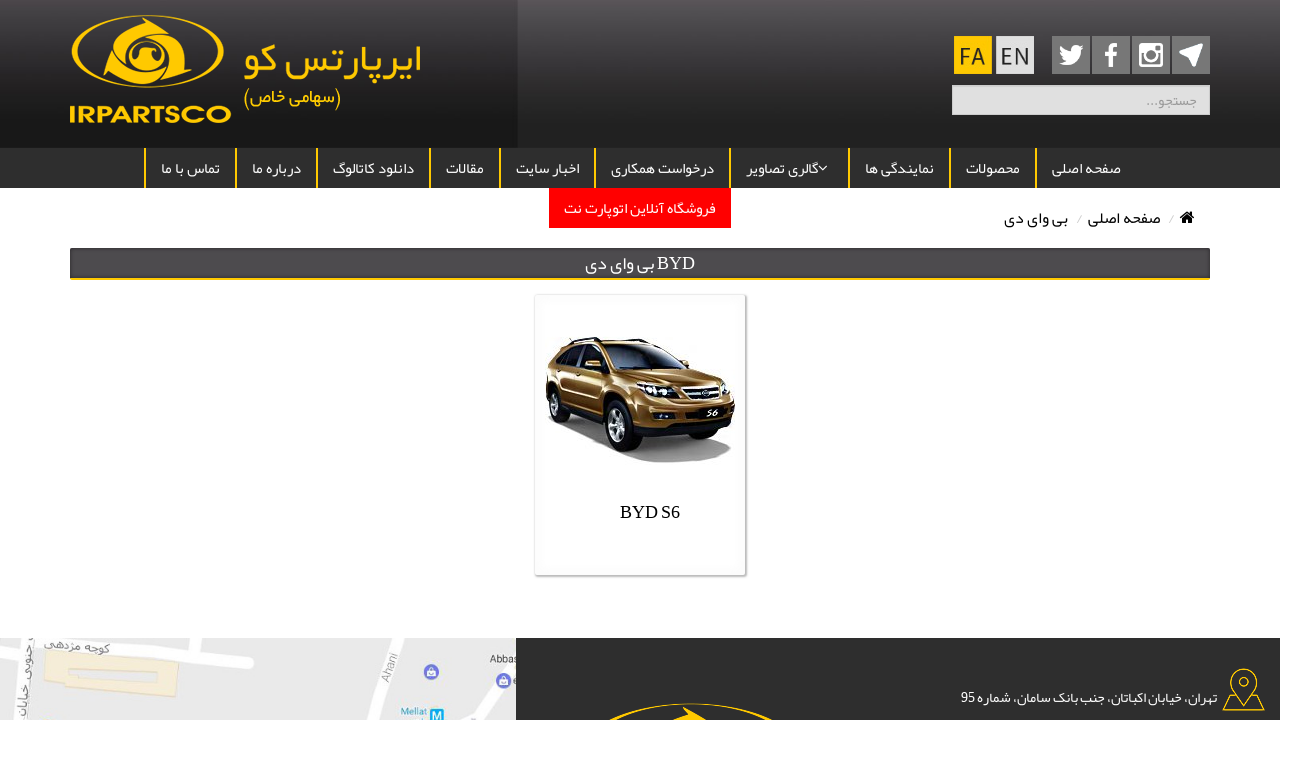

--- FILE ---
content_type: text/html; charset=utf-8
request_url: https://irpartsco.ir/index.php/%D8%A8%DB%8C-%D9%88%D8%A7%DB%8C-%D8%AF%DB%8C/category/115
body_size: 4046
content:
<!DOCTYPE html>
<html xmlns="http://www.w3.org/1999/xhtml" xml:lang="fa-ir" lang="fa-ir" dir="rtl">
    <head>
	<script src="https://ajax.googleapis.com/ajax/libs/jquery/3.1.1/jquery.min.js"></script>
	<script src="/templates/shaper_helix3/js/wow.min.js"></script>
    <script>new WOW().init();</script>
        <meta http-equiv="X-UA-Compatible" content="IE=edge">
            <meta name="viewport" content="width=device-width, initial-scale=1">
                                <!-- head -->
                	<base href="https://irpartsco.ir/index.php/%D8%A8%DB%8C-%D9%88%D8%A7%DB%8C-%D8%AF%DB%8C/category/115" />
	<meta http-equiv="content-type" content="text/html; charset=utf-8" />
	<meta name="generator" content="Joomla! - Open Source Content Management" />
	<title>بی وای دی</title>
	<link href="/images/pictures/template/favicon.png" rel="shortcut icon" type="image/vnd.microsoft.icon" />
	<link href="https://irpartsco.ir/index.php/component/search/?Itemid=241&amp;id=115&amp;format=opensearch" rel="search" title="جستجو به وب سایت رسمی ایرپارتس کو خوش آمدید." type="application/opensearchdescription+xml" />
	<link href="/media/com_phocagallery/css/main/phocagallery.css" rel="stylesheet" type="text/css" />
	<link href="/media/com_phocagallery/css/main/rating.css" rel="stylesheet" type="text/css" />
	<link href="/media/com_phocagallery/css/custom/default.css" rel="stylesheet" type="text/css" />
	<link href="/media/system/css/modal.css" rel="stylesheet" type="text/css" />
	<link href="/components/com_phocagallery/assets/slimbox/css/slimbox2.css" rel="stylesheet" type="text/css" />
	<link href="/templates/shaper_helix3/css/template-resp.css" rel="stylesheet" type="text/css" />
	<link href="/templates/shaper_helix3/css/rsform.css" rel="stylesheet" type="text/css" />
	<link href="/templates/shaper_helix3/css/footer.css" rel="stylesheet" type="text/css" />
	<link href="/templates/shaper_helix3/css/content.css" rel="stylesheet" type="text/css" />
	<link href="/templates/shaper_helix3/css/animate.css" rel="stylesheet" type="text/css" />
	<link href="/templates/shaper_helix3/css/bootstrap.min.css" rel="stylesheet" type="text/css" />
	<link href="/templates/shaper_helix3/css/font-awesome.min.css" rel="stylesheet" type="text/css" />
	<link href="/templates/shaper_helix3/css/legacy.css" rel="stylesheet" type="text/css" />
	<link href="/templates/shaper_helix3/css/template.css" rel="stylesheet" type="text/css" />
	<link href="/templates/shaper_helix3/css/bootstrap-rtl.min.css" rel="stylesheet" type="text/css" />
	<link href="/templates/shaper_helix3/css/rtl.css" rel="stylesheet" type="text/css" />
	<link href="/templates/shaper_helix3/css/presets/preset1.css" rel="stylesheet" type="text/css" class="preset" />
	<link href="/media/widgetkit/wk-styles-fbe8a0f0.css" rel="stylesheet" type="text/css" id="wk-styles-css" />
	<style type="text/css">
#sp-copyright{ background-color:#b5421c; }
	</style>
	<script src="/media/system/js/mootools-core.js" type="text/javascript"></script>
	<script src="/media/system/js/core.js" type="text/javascript"></script>
	<script src="/media/system/js/mootools-more.js" type="text/javascript"></script>
	<script src="/media/system/js/modal.js" type="text/javascript"></script>
	<script src="/media/jui/js/jquery.min.js" type="text/javascript"></script>
	<script src="/media/jui/js/jquery-noconflict.js" type="text/javascript"></script>
	<script src="/media/jui/js/jquery-migrate.min.js" type="text/javascript"></script>
	<script src="/components/com_phocagallery/assets/slimbox/js/slimbox2.js" type="text/javascript"></script>
	<script src="/templates/shaper_helix3/js/bootstrap.min.js" type="text/javascript"></script>
	<script src="/templates/shaper_helix3/js/jquery.sticky.js" type="text/javascript"></script>
	<script src="/templates/shaper_helix3/js/main.js" type="text/javascript"></script>
	<script src="/media/widgetkit/uikit2-f9193c8b.js" type="text/javascript"></script>
	<script src="/media/widgetkit/wk-scripts-e4519650.js" type="text/javascript"></script>
	<script type="text/javascript">

		jQuery(function($) {
			SqueezeBox.initialize({});
			SqueezeBox.assign($('a.pg-modal-button').get(), {
				parse: 'rel'
			});
		});

		window.jModalClose = function () {
			SqueezeBox.close();
		};
		
		// Add extra modal close functionality for tinyMCE-based editors
		document.onreadystatechange = function () {
			if (document.readyState == 'interactive' && typeof tinyMCE != 'undefined' && tinyMCE)
			{
				if (typeof window.jModalClose_no_tinyMCE === 'undefined')
				{	
					window.jModalClose_no_tinyMCE = typeof(jModalClose) == 'function'  ?  jModalClose  :  false;
					
					jModalClose = function () {
						if (window.jModalClose_no_tinyMCE) window.jModalClose_no_tinyMCE.apply(this, arguments);
						tinyMCE.activeEditor.windowManager.close();
					};
				}
		
				if (typeof window.SqueezeBoxClose_no_tinyMCE === 'undefined')
				{
					if (typeof(SqueezeBox) == 'undefined')  SqueezeBox = {};
					window.SqueezeBoxClose_no_tinyMCE = typeof(SqueezeBox.close) == 'function'  ?  SqueezeBox.close  :  false;
		
					SqueezeBox.close = function () {
						if (window.SqueezeBoxClose_no_tinyMCE)  window.SqueezeBoxClose_no_tinyMCE.apply(this, arguments);
						tinyMCE.activeEditor.windowManager.close();
					};
				}
			}
		};
		var sp_preloader = '0';

var sp_gotop = '0';

var sp_offanimation = 'default';
jQuery(function($){ $(".hasTooltip").tooltip({"html": true,"container": "body"}); });
	</script>
	<style type="text/css">
#phocagallery img {
   max-width: none;

}

#phocagallery {
}
.pg-cv-box {
   height: 210px;
   width: 190px;
}
.pg-cv-box-stat {
   height: 230px;
   width: 190px;
}
.pg-cv-box-img {
   height: 190px;
   width: 190px;
}
</style>

                                <script async src="//pagead2.googlesyndication.com/pagead/js/adsbygoogle.js"></script>
<script>
  (adsbygoogle = window.adsbygoogle || []).push({
    google_ad_client: "ca-pub-5760416777212095",
    enable_page_level_ads: true
  });
</script>
                
	<link rel="stylesheet" href="/plugins/system/imageeffectck/assets/imageeffectck.css" type="text/css" />
	<script src="/plugins/system/imageeffectck/assets/imageeffectck.js" type="text/javascript"></script>
	<script type="text/javascript">
	jQuery(document).ready(function(){jQuery(this).ImageEffectck({ });});
	</script>
</head>
                <body class="site com-phocagallery view-category no-layout no-task itemid-241 fa-ir rtl  sticky-header layout-fluid off-canvas-menu-init">

                    <div class="off-canvas-menu-wrap">
                        <div class="body-innerwrapper">
<section id="sp-topofmenu"><div class="container"><div class="row"><div id="sp-top2" class="col-sm-4 col-md-4"><div class="sp-column "><div class="sp-module "><div class="sp-module-content">

<div class="custom"  >
	<p><a href="https://t.me/irpartsco1" target="_blank" title="Irpartsco Channel"><img src="/images/pictures/template/tele.png" alt="" width="30" height="31" class="socialtr" /></a></p>
<p><a href="https://www.instagram.com/irpartsco" target="_blank" title="Instagram"><img src="/images/pictures/template/insta.png" alt="" width="30" height="30" class="socialtr" /></a></p>
<p><a href="https://www.facebook.com/irpartsco/" target="_blank" title="facebook"><img src="/images/pictures/template/facebook.png" alt="" width="30" height="30" class="socialtr" /></a></p>
<p><a href="https://twitter.com/IRPARTSCO1" target="_blank" title="twitter"><img src="/images/pictures/template/twiter.png" alt="" width="30" height="30" class="socialtr" /></a></p>
<p class="fghg"><a href="/en"><img src="/images/pictures/template/en.jpg" alt="" /></a></p>
<p><a href="/index.php"><img src="/images/pictures/template/fa.jpg" alt="" /></a></p></div>
</div></div><div class="sp-module "><div class="sp-module-content"><div class="search">
	<form action="/index.php/بی-وای-دی" method="post">
		<input name="searchword" id="mod-search-searchword" maxlength="200"  class="inputbox search-query" type="text" size="0" placeholder="جستجو..." />		<input type="hidden" name="task" value="search" />
		<input type="hidden" name="option" value="com_search" />
		<input type="hidden" name="Itemid" value="193" />
	</form>
</div>
</div></div></div></div><div id="sp-top1" class="col-sm-3 col-md-3"><div class="sp-column "><div class="sp-module "><div class="sp-module-content">

<div class="custom"  >
	</div>
</div></div></div></div><div id="sp-logo" class="col-sm-5 col-md-5"><div class="sp-column "><h1 class="logo"><a href="/"><img class="sp-default-logo" src="/images/pictures/template/logo.png" alt="به وب سایت رسمی ایرپارتس کو خوش آمدید."></a></h1></div></div></div></div></section><header id="sp-header"><div class="container"><div class="row"><div id="sp-menu" class="col-sm-12 col-md-12"><div class="sp-column ">			<div class='sp-megamenu-wrapper'>
				<a id="offcanvas-toggler" class="visible-sm visible-xs" href="#"><i class="fa fa-bars"></i></a>
				<ul class="sp-megamenu-parent menu-fade hidden-sm hidden-xs"><li class="sp-menu-item home"><a  href="/index.php" >صفحه اصلی</a></li><li class="sp-menu-item"><a  href="/index.php/محصولات" >محصولات</a></li><li class="sp-menu-item"><a  href="/index.php/نمایندگی-ها" >نمایندگی ها</a></li><li class="sp-menu-item sp-has-child"><a  href="#" >گالری تصاویر</a><div class="sp-dropdown sp-dropdown-main sp-menu-right" style="width: 240px;"><div class="sp-dropdown-inner"><ul class="sp-dropdown-items"><li class="sp-menu-item"><a  href="/index.php/گالری-تصاویر/نمایشگاه-ها" >نمایشگاه ها</a></li></ul></div></div></li><li class="sp-menu-item"><a  href="/index.php/درخواست-همکاری" >درخواست همکاری</a></li><li class="sp-menu-item"><a  href="/index.php/اخبار-سایت" >اخبار سایت</a></li><li class="sp-menu-item"><a  href="/index.php/مقالات" >مقالات</a></li><li class="sp-menu-item"><a  href="/index.php/دانلود-کاتالوگ" >دانلود کاتالوگ</a></li><li class="sp-menu-item"><a  href="/index.php/درباره-ما" >درباره ما</a></li><li class="sp-menu-item"><a  href="/index.php/تماس-با-ما" >تماس با ما</a></li><li class="sp-menu-item last"><a  href="https://autopartnet.com/" target="_blank" >فروشگاه آنلاین اتوپارت نت</a></li></ul>			</div>
		</div></div></div></div></header><section id="sp-breadcrumb-pos"><div class="container"><div class="row"><div id="sp-breadcrumb" class="col-sm-12 col-md-12"><div class="sp-column "><div class="sp-module "><div class="sp-module-content">
<ol class="breadcrumb">
	<li><i class="fa fa-home"></i></li><li><a href="/index.php" class="pathway">صفحه اصلی</a></li><li class="active">بی وای دی</li></ol>
</div></div></div></div></div></div></section><section id="sp-mobslidepos" class=" hidden-sm hidden-md"><div class="row"><div id="sp-mobslider" class="col-sm-12 col-md-12 hidden-md hidden-lg hidden-sm"><div class="sp-column "></div></div></div></section><section id="sp-main-body"><div class="container"><div class="row"><div id="sp-component" class="col-sm-12 col-md-12"><div class="sp-column "><div id="system-message-container">
	</div>
<div id="phocagallery" class="pg-category-view pg-cv"><div class="page-header"><h1>BYD بی وای دی</h1></div><div id="pg-icons"></div><div style="clear:both"></div><div id="pg-msnr-container" class="pg-msnr-container">

<div class="pg-cv-box item">
 <div class="pg-cv-box-img pg-box1">
  <div class="pg-box2">
   <div class="pg-box3">
<a class="" href="/index.php/بی-وای-دی/category/116-byd-s6" ><img src="/images/phocagallery/products/byd_s6/thumbs/phoca_thumb_m_byd_s6.jpg" alt="" class="pg-cat-image" /></a>
</div></div></div>
<div class="pg-box-img-bottom">
<div class="pg-cv-name pg-cv-folder">BYD S6</div></div>
</div>
</div>
<div class="ph-cb">&nbsp;</div><div class="ph-cb pg-csv-paginaton">&nbsp;</div></div></div></div></div></div></section><section id="sp-btmod"><div class="row"><div id="sp-bottom3" class="col-sm-4 col-md-4"><div class="sp-column "><div class="sp-module "><div class="sp-module-content">

<div class="custom"  >
	<div id="main">
<p style="text-align: right;"><img src="/images/pictures/template/loc.png" alt="" class="ct" /></p>
<p>تهران، خیابان اکباتان، جنب بانک سامان، شماره 95</p>
<p><img src="/images/pictures/template/tel.png" alt="" class="ct" /></p>
<p>33903573-33956796-33956797 (9821+)</p>
<p><img src="/images/pictures/template/fax.png" alt="" class="ct" /></p>
<p>33904516 (9821+)</p>
<p><img src="/images/pictures/template/mail.png" alt="" class="ct" /></p>
<p><a href="mailto:ipco@irpartsco.ir">ipco@irpartsco.ir</a></p>
<table style="width: 50%;">
<tbody>
<tr>
<td>
<p style="text-align: justify;"><a href="https://t.me/IRPARTSCO" target="_blank" title="telegram"><img src="/images/pictures/template/telegrM-ZARD.png" alt="telegrM" width="30" height="31" class="socialtr" style="float: left; margin-left: 20px !important;" /></a></p>
</td>
<td><a href="https://t.me/IRPARTSCO" target="_blank" title="Telegram">IRPARTSCO@</a></td>
<td>&nbsp;</td>
</tr>
<tr>
<td><a href="https://wa.me/+989392837184" target="_blank" title="Whatsapp"><img src="/images/pictures/template/whatssapp-zard.png" alt="" width="30" height="31" class="socialtr" style="float: right;" /></a></td>
<td><a href="https://wa.me/+989392837184" target="_blank" title="Whatsapp">00989392837184</a></td>
<td>&nbsp;</td>
</tr>
</tbody>
</table>
</div></div>
</div></div></div></div><div id="sp-bottom2" class="col-sm-3 col-md-3"><div class="sp-column "><div class="sp-module "><div class="sp-module-content">

<div class="custom"  >
	<p><img src="/images/pictures/template/btlogo.png" alt="" /></p></div>
</div></div></div></div><div id="sp-bottom1" class="col-sm-5 col-md-5"><div class="sp-column "><div class="sp-module "><div class="sp-module-content">

<div class="custom"  >
	<p><a href="https://goo.gl/maps/HyEjZjq7Ctk" target="_blank"><img src="/images/pictures/template/map.jpg" alt="" /></a></p></div>
</div></div></div></div></div></section><section id="sp-copyright"><div class="container"><div class="row"><div id="sp-footer" class="col-sm-12 col-md-12"><div class="sp-column "><div class="sp-module "><div class="sp-module-content">

<div class="custom"  >
	<section id="sp-socialnetworksicon">
<div class="container">
<div class="row">
<div id="sp-socialnetwork" class="col-sm-12 col-md-12">
<div class="sp-column ">
<div class="sp-module ">
<div class="sp-module-content">
<div class="custom">
<p style="text-align: center;">کلیه حقوق متعلق است به شرکت ایرپارتسکو . <span style="font-family: arial,helvetica,sans-serif;">1399&copy;</span><br /><a href="https://www.google.com/search?q=طراحی+سایت+رایان" target="_blank">طراحی سایت&nbsp;شرکت&nbsp;رایان</a></p>
</div>
</div>
</div>
</div>
</div>
</div>
</div>
</section></div>
</div></div></div></div></div></div></section>                        </div> <!-- /.body-innerwrapper -->
                    </div> <!-- /.off-canvas-menu-wrap -->

                    <!-- Off Canvas Menu -->
                    <div class="offcanvas-menu">
                        <a href="#" class="close-offcanvas"><i class="fa fa-remove"></i></a>
                        <div class="offcanvas-inner">
                                                            <div class="sp-module "><div class="sp-module-content"><ul class="nav menu">
<li class="item-101 home"><a href="/index.php" > صفحه اصلی</a></li><li class="item-212"><a href="/index.php/محصولات" > محصولات</a></li><li class="item-213"><a href="/index.php/نمایندگی-ها" > نمایندگی ها</a></li><li class="item-152  deeper parent"><a href="#" > گالری تصاویر</a><span class="offcanvas-menu-toggler collapsed" data-toggle="collapse" data-target="#collapse-menu-152"><i class="open-icon fa fa-angle-down"></i><i class="close-icon fa fa-angle-up"></i></span><ul class="collapse" id="collapse-menu-152"><li class="item-210"><a href="/index.php/گالری-تصاویر/نمایشگاه-ها" > نمایشگاه ها</a></li></ul></li><li class="item-214"><a href="/index.php/درخواست-همکاری" > درخواست همکاری</a></li><li class="item-158"><a href="/index.php/اخبار-سایت" > اخبار سایت</a></li><li class="item-159"><a href="/index.php/مقالات" > مقالات</a></li><li class="item-215"><a href="/index.php/دانلود-کاتالوگ" > دانلود کاتالوگ</a></li><li class="item-205"><a href="/index.php/درباره-ما" > درباره ما</a></li><li class="item-244"><a href="/index.php/تماس-با-ما" > تماس با ما</a></li><li class="item-204 last"><a href="https://autopartnet.com/" target="_blank" > فروشگاه آنلاین اتوپارت نت</a></li></ul>
</div></div>
                                                        </div> <!-- /.offcanvas-inner -->
                    </div> <!-- /.offcanvas-menu -->

                    
                    
                    <!-- Preloader -->
                    
                    <!-- Go to top -->
                    
                </body>
                </html>

--- FILE ---
content_type: text/html; charset=utf-8
request_url: https://www.google.com/recaptcha/api2/aframe
body_size: 268
content:
<!DOCTYPE HTML><html><head><meta http-equiv="content-type" content="text/html; charset=UTF-8"></head><body><script nonce="d5CB5yzanBq6dtt8bgvVCA">/** Anti-fraud and anti-abuse applications only. See google.com/recaptcha */ try{var clients={'sodar':'https://pagead2.googlesyndication.com/pagead/sodar?'};window.addEventListener("message",function(a){try{if(a.source===window.parent){var b=JSON.parse(a.data);var c=clients[b['id']];if(c){var d=document.createElement('img');d.src=c+b['params']+'&rc='+(localStorage.getItem("rc::a")?sessionStorage.getItem("rc::b"):"");window.document.body.appendChild(d);sessionStorage.setItem("rc::e",parseInt(sessionStorage.getItem("rc::e")||0)+1);localStorage.setItem("rc::h",'1768725584775');}}}catch(b){}});window.parent.postMessage("_grecaptcha_ready", "*");}catch(b){}</script></body></html>

--- FILE ---
content_type: text/css
request_url: https://irpartsco.ir/templates/shaper_helix3/css/template-resp.css
body_size: 1704
content:
/*@charset "utf-8"; */
/* CSS Document */
/*
# ------------------------------------------------------------------------
# Rayan Theme Templates
# ------------------------------------------------------------------------
# Copyright (C) 2012-2020 (Rayan). All Rights Reserved.
# Website:  (..)
# Design by : (RAYAN GROUP)
# ------------------------------------------------------------------------
*/
/* -------Rayan Template------*/
@font-face { font-family:'Yekan';
    src: url('../fonts/Yekan.eot?#') format('eot'),  /* IE6–8 */
       url('../fonts/Yekan.woff') format('woff'),  /* FF3.6+, IE9, Chrome6+, Saf5.1+*/
       url('../fonts/Yekan.ttf') format('truetype');  /* Saf3—5, Chrome4+, FF3.5, Opera 10+ */;}
@font-face { font-family:'DroidKufi-Regular';
    src: url('../fonts/DroidKufi-Regular.eot?#') format('eot'),  /* IE6–8 */
       url('../fonts/DroidKufi-Regular.woff') format('woff'),  /* FF3.6+, IE9, Chrome6+, Saf5.1+*/
       url('../fonts/DroidKufi-Regular.ttf') format('truetype');  /* Saf3—5, Chrome4+, FF3.5, Opera 10+ */;}
body {font-family:yekan !important;color:#000 !important;}
p{margin:0 !important;}
th#categorylist_header_title a,th#categorylist_header_hits a,td.list-title a{color:#2F2583 !important;}
th#categorylist_header_hits{width:8%;}
.itemid-101 #sp-main-body{display: none;}
/* -------Header------*/
#sp-topofmenu{background: url("../images/topbg.jpg") no-repeat scroll 0 0 / 100% 100%;}
#sp-topofmenu #sp-top2 p img.socialtr{background-color:#777;padding:7px;width:38px;}
#sp-topofmenu #sp-top2 p img.socialtr:hover{background-color:#FFC800;}
#sp-topofmenu #sp-top2 p img{display:inline;width:40px;padding:1px;}
#sp-topofmenu #sp-top2 p{display:inline;}
#sp-topofmenu #sp-top2 p.fghg {
    margin-right: 15px!important;
}#sp-topofmenu #sp-logo h1.logo{float: left;padding: 0 0 10px;}
#sp-top2 .sp-module{margin-top: 10px;}
#sp-logo{padding: 15px;}
#sp-top2{padding: 25px 15px;}
#sp-top2 .inputbox.search-query {
    width: 258px;
    border-radius: 0;
    background: #E0E0E0;
}/* -------Menu------*/
#sp-menu {padding: 0;}
#sp-menu .sp-megamenu-parent {text-align: center;width: 100%;}
#sp-header{background-color:#2e2e2e;height: auto !important;}
#sp-header #sp-menu ul.sp-megamenu-parent{text-align: center;width: 100%;height: 40px;}
li.sp-menu-item.sp-has-child.search a::before{content:""!important;}
#sp-header li.sp-menu-item a{color:#fff;font-size:15px;display: flex;border-left: 2px solid #ffc900;}
#sp-menu li.sp-menu-item.current-item.active,#sp-header li.sp-menu-item a:hover{background-color:#ffc900;}
li.sp-menu-item.sp-has-child div.sp-module{padding:6px;}
.sp-megamenu-parent .sp-dropdown .sp-dropdown-inner {background-color:#212121 !important;padding:0 !important;}
#sp-menu .sp-dropdown li.sp-menu-item a{padding: 5px !important;text-align: right;font-size: 13px;border: none;}
#offcanvas-toggler{float:right!important;}
#offcanvas-toggler > i {color:#fff!important;}
#offcanvas-toggler > i:hover {color:#fff!important;}
#sp-menu .last a {
    border: none!important;
    background-color: red;
}
#sp-menu .sp-menu-item.sp-has-child{margin-top: -1px;}
/* -------Slide Show------*/
#sp-slider #navigation181.navigation-container{position:relative;top:45%!important;}
#sp-slider .navigation-container-custom {left:25%;position:absolute;text-align:center;bottom:0;}
/* ------- About ------*/
#sp-about{background:#212121;color:#fff;}
#sp-aboutus1{padding:0 70px 10px 50px;}
#sp-about #sp-aboutus2 img{width:100%;}
#sp-about #sp-aboutus1 #matn{clear:both;}
#sp-about #sp-aboutus1 img.car{float:left;margin-top:-11%;}
#sp-about #sp-aboutus1 table{margin:0 auto;}
#sp-aboutus1 table td{padding:0 15px;}
#sp-aboutus1 table{width:100%;}
#sp-aboutus1 table img{border:2px solid #ffc900;}
#sp-aboutus1 #matn p{text-align:justify;}
#sp-aboutus1  a{color:#ffc900;}
#sp-aboutus1 h3.sp-module-title{color:#ffc900;font-size:24px;position:relative;top:60px!important;background-color:#212121;color:#ffc900;font-size:24px;padding:0 7px 10px 0;position:relative;top:60px !important;width:190px;}



#sp-aboutus1 #matn p a.more{float:left;}
#sp-aboutus1 table strong{text-transform:uppercase;}
#sp-aboutus1 #matn p a.more{background: url(../images/about-more.png) no-repeat right center;padding: 5px 30px 10px 0;}
#sp-aboutus2 .sp-column{min-height:628px;background-color:#FFC901;}
/* ------- Scroll ------*/
#sp-scrollbot img.dj-image{margin:10px auto !important;width:55% !important;}
/* ------- News Letter ------*/
#sp-newsletter{background:#ffc900;}
#sp-newsletter #sp-news-left .sp-module.lgscrl{background:#3b3b3b;}
#sp-newsletter #sp-news-left .sp-module.login{background:#2e2e2e;margin-top:0;padding:0 25% 20px;background-image:url('../images/newsletter-icon.png');background-position:right center;background-repeat:no-repeat;background-size:auto;}
#sp-news-left #djslider-loader201 .img-vcenter{height:200px !important;}
#sp-news-left #djslider-loader201 .djslider-in li{height:200px !important;}
#sp-news-left #login-form div.login-greeting{color:#fff;}
#sp-news-right h1.sp-module-title{background:#2e2e2e;color:#fff;font-size:20px!important;padding:1% 5% 1% 0;width:30%;}
#sp-newsletter #sp-news-right .sp-module{margin:0;}
#sp-newsletter #sp-news-right .sp-module-content {padding: 5% 0 0;}
#sp-newsletter #sp-news-right button.link {background:#2e2e2e;border-color:transparent;color:#fff;float:left;width:30%;padding:1% 0;}
#sp-newsletter #sp-news-left .login h1{color:#ffc900;text-align:center;padding-top:20px;padding-bottom:10px;font-size:24px;}
#sp-news-left input#modlgn-username,#sp-news-left input#modlgn-passwd{border-radius:0!important;width:100%;margin:0 auto;}
#sp-newsletter #sp-news-left img.dj-image{width:50% !important;top:100px !important;position:relative !important;}
body.rtl .sp-module ul > li > a::before{content:none !important;}
#sp-news-left .navigation-container{top:40% !important;}
#sp-news-left .sp-module-content form#login-form #form-login-secretkey{display:none;}
#sp-news-left .sp-module-content a,#sp-news-left .sp-module-content label{color:#fff;line-height:20px;}
.btn-success {background-color: #5cb85c;border-color: #4cae4c;color: #fff;}
#sp-newsletter #sp-news-right #btcontentslider187 a.bt-title {color: #fff !important;font-weight: normal;font-size: 18px !important;}
#sp-newsletter #sp-news-left p.readmore a{background: url(../images/slider-more.png) no-repeat left center;color: #2e2e2e; 
padding:{ 10px 0px 10px 40px;}
#sp-newsletter #sp-news-right p.readmore {margin: 20px !important;}
#sp-newsletter #sp-news-right #btcontentslider187 .bt-inner{padding: 0 !important;}
#sp-newsletter #sp-news-right .slides_control div.slide{padding: 0 30px 0 0;}

#phocagallery-pane .pg-box2, #phocagallery .pg-box2, .pg-box2 {position:absolute;}

#sp-parallex-img{background: rgba(0, 0, 0, 0) url("../images/reachimg.jpg") no-repeat fixed center center / cover ;}
#sp-parallex-img div.row div#sp-parallex {padding: 200px 0;}



--- FILE ---
content_type: text/css
request_url: https://irpartsco.ir/templates/shaper_helix3/css/rsform.css
body_size: 687
content:
/*@charset "utf-8"; */
/* CSS Document */
/*
# ------------------------------------------------------------------------
# Rayan Theme Templates
# ------------------------------------------------------------------------
# Copyright (C) 2012-2020 (Rayan). All Rights Reserved.
# Website:  (..)
# ِDesign by : (Niloo.Khalilnejad)
# ------------------------------------------------------------------------
*/
/* -------RS form Template------*/
strong.formRequired { float:left;}
#online-order .rsform-block{ float:none !important;}
#online-order .formControlLabel{float: right !important;}
#online-order .formControls{ margin-left:0 !important; width:100%; float:right;}
#online-order .rsform-input-box { float:right; background-color:#eff3f7; border:1px solid #07B7E9 !important; font-size:12px !important; height:25px !important; margin-bottom:2px !important; width:255px !important;}
#online-order textarea#description.rsform-text-box { height: 150px; min-width:70% !important; background-color:#eff3f7; border:1px solid #07B7E9 !important;}
#online-order .rsform-submit-button{background:#07B7E9 !important;border-radius:0 !important;float:right;margin:10px 0 0;}
#online-order .rsform-block .formControlLabel {width:auto !important;}
#online-order .rsform-block {margin-bottom:0px !important;}
#sp-footer3 .formResponsive .formHorizontal .formControlLabel { width:auto !important;}
.formResponsive textarea, .formResponsive input[type="text"], .formResponsive input[type="password"]{border:1px solid #FFF7D7 !important;box-shadow:none !important;
border-radius: 2px !important;}
.formResponsive select,.formResponsive textarea,.formResponsive input[type="text"],.formResponsive input[type="password"]{height:30px;}
#rsform_9_page_0 div.formControls{margin:0 !important;float:right;}
#rsform_9_page_0 div.formControlLabel{text-align:right;float:right;width:120px;margin-left:10px;}
#rsform_9_page_0 textarea {float: left;height: 100px !important;width: 100% !important; border:1px solid #FFC900 !important;}
#rsform_9_page_0 .rsform-input-box:focus,#rsform_5_page_0 textarea#subject.rsform-text-box:focus{box-shadow:0px 0px 2px #D38EF3 !important;border:1px solid #D38EF3;}
#rsform_9_page_0.formHorizontal.formContainer div.rsform-block.rsform-block-subject div.formControls{float: left;}
#rsform_9_page_0.formHorizontal.formContainer div.rsform-block.rsform-block-submit div.formControlLabel{width: 0;}
#rsform_9_page_0.formHorizontal.formContainer div.rsform-block.rsform-block-submit {float: right;width: 178px;}
#rsform_9_page_0 input.rsform-input-box{border: 1px solid #FFC900 !important;width: 200px !important;}
#rsform_9_page_0 textarea#subject.rsform-text-box{height:100px !important;border:1px solid #FFE400!important;}
#rsform_9_page_0.formHorizontal.formContainer div.rsform-block.rsform-block-security div.formControls {float: right;}
#rsform_9_page_0.formHorizontal.formContainer div.rsform-block.rsform-block-security{width:100%;}
#rsform_9_page_0.formHorizontal.formContainer div.rsform-block.rsform-block-security div.formControls div.formBody a {color: #000;}
#rsform_9_page_0 .rsform-submit-button{background: #FFC900 !important;}
.itemid-328 article.item.item-page {margin-bottom: 0;}
.formResponsive{ width:100% !important;}
.formResponsive textarea, .formResponsive input[type="text"], .formResponsive input[type="password"]{border:1px solid #FFF7D7 !important;box-shadow:none !important;
border-radius: 2px !important;}
.formResponsive select,.formResponsive textarea,.formResponsive input[type="text"],.formResponsive input[type="password"] {height: 30px;}
#sp-contact2 .rsform-block { margin-bottom:0 !important;}
#sp-contact2 .rsform-block.rsform-block-send input { margin-top:10px;}
#sp-bottom1 input.rsform-input-box,#sp-bottom1 .rsform-text-box{background:#e9e9e7;border:none !important;}


#representation .rsform-block{ float:none !important;}
#representation .formControlLabel{float: right !important;}
#representation .formControls{ margin-left:0 !important; width:100%; float:right;}
#representation .rsform-input-box { float:right; background-color:#fafafa; font-size:12px !important; height:25px !important; margin-bottom:2px !important; width:255px !important;border: 1px solid #CAC7CC !important;}
#representation textarea#description.rsform-text-box { height: 150px; min-width:70% !important; background-color:#fafafa;
border: 1px solid #CAC7CC !important;}
#representation .rsform-submit-button{background: #4D4B4E !important;border-radius: 0 !important; float:right;margin-top: 5px;}
#representation .rsform-block .formControlLabel { width:auto !important;}
#representation .rsform-block { margin-bottom:0px !important;}













--- FILE ---
content_type: text/css
request_url: https://irpartsco.ir/templates/shaper_helix3/css/footer.css
body_size: 245
content:
/*@charset "utf-8"; */
/* CSS Document */
/*
# ------------------------------------------------------------------------
# Rayan Theme Templates
# ------------------------------------------------------------------------
# Copyright (C) 2012-2020 (Rayan). All Rights Reserved.
# Website:  (..)
# Design by : (Mahsa.Davoodi)
# ------------------------------------------------------------------------
*/
/*-----  Copyright  ------*/
#sp-copyright{background:#1b1b1b !important;}
#sp-copyright p img { display:inline;}
#sp-copyright .sp-module { margin: 5px 0 !important;color: #fff;}
#sp-copyright a { color: #fff;}
#sp-copyright p { display:inline; font-size:13px;color:#fff;}
#copyright > a {font-weight: bold;}
#sp-footer{padding: 0 !important;}
/*-----  GO TOP  ------*/
.scrollup {border-radius:30px !important;border:1px solid #1AC5CD !important;background:none !important;}
.scrollup::before {color:#1AC5CD !important;}
.scrollup{background:rgba(0, 0, 0, 0) none repeat scroll 0 0 !important;border:3px solid #FF6600 !important;border-radius:30px !important;}
.scrollup::before {color:#FF6600 !important;line-height:30px !important;width:35px !important;font-weight:normal !important;}

/*-----  Bottom  ------*/
#sp-btmod{background: #2e2e2e;}
#sp-btmod #sp-bottom3 table td {padding:0 0 10px 0;color:#fff;}
#sp-bottom3{padding:30px 30px 10px 15px;color:#fff;}
#sp-bottom2 img{margin:0 auto;padding:65px 0 10px 0;}
#sp-btmod #sp-bottom3 #main p{padding:0 0 17px 0;}
#sp-bottom3 #main p img.ct{float: right;padding: 0 0 0 5px;}

--- FILE ---
content_type: text/css
request_url: https://irpartsco.ir/templates/shaper_helix3/css/content.css
body_size: 617
content:
/*@charset "utf-8"; */
/* CSS Document */
/*
# ------------------------------------------------------------------------
# Rayan Theme Templates
# ------------------------------------------------------------------------
# Copyright (C) 2012-2020 (Rayan). All Rights Reserved.
# Website:  (..)
# Design by : (RAYAN GROUP)
# ------------------------------------------------------------------------
*/
/* -------Rayan Template------*/
.uk-overlay-background { background:rgba(255, 255, 255, 0.8) !important;}
div.page-header h1,#sp-component .content-category h1,div.search h1,
#sp-component h1{background: #4D4B4E;border-radius: 2px;color: #fff;font-size: 18px;line-height: 30px;
text-align: center;box-shadow: 0 0 4px #282629 inset;border-bottom: 2px solid #FFC900;}
div.search h1{margin-bottom:10px;}
#sp-component .blog .entry-header h2{ font-size: 16px;text-align: center;text-transform: capitalize;}
#sp-component .blog img.pro {border: 10px solid #fff;box-shadow: 1px 1px 1px #999;}
.pic  img {padding: 3px;width: 50px;}
.itemid-159 article.item.item-page,.itemid-159 .entry-header{margin-bottom:0;}
.itemid-159 .page-header{margin:0;}
#sp-map {border-top: 2px solid #FFC900;}
#contact td{font-size:13px !important;text-align: right !important;}
#sp-contactus {margin-bottom: 14px;}
#sp-contact1 table#contact{direction: rtl !important;float: right !important;}
article.item,.entry-header{margin-bottom:0 !important;}
#sp-component article p{text-align: justify;}
/* -------Phoca Gallery------*/
#sp-component #phocagallery #pg-icons{display: none;}
#sp-component #phocagallery .pg-cv-box.item{background: #fff;}
#sp-component #phocagallery .pg-cv-name.pg-cv-folder {background:none;font-size: 18px !important;text-align: center;height:40px;}
#sp-component #phocagallery .pg-csv-name{text-align: center;}
#sp-component #phocagallery .pg-csv-name a{color: #504E51;}
#sp-component #phocagallery .pg-cv-name{text-align: center;}
#phocagallery .pg-box-img-bottom{height:40px;}
.com-phocagallery #lbBottom div#lbCaption {font-size: 18px !important;padding: 5px 0 10px;font-family: yekan !important;}
#sp-component #phocagallery .pg-cv-box.item{height:260px;}
/* -------Content------*/
#sp-component img.txtpic{border: 2px solid #fff;box-shadow: 1px 1px 2px #999;float: left;width: 415px;margin: 0 20px 0 0;}
#sp-component img.about-img{float: left;margin: 0 15px 0 0;}

#sp-left{background: #E0E0E0;padding: 20px;}

#sp-breadcrumb-pos .breadcrumb{background:transparent;margin:10px 0 0 0;}
#sp-component #phocagallery .page-header{margin-top:0;}
#sp-breadcrumb .breadcrumb li{color:#000;font-size:16px;}
#sp-breadcrumb a.pathway{color:#000;}

#sp-component .btn-toolbar.pull-right{display:none;}


